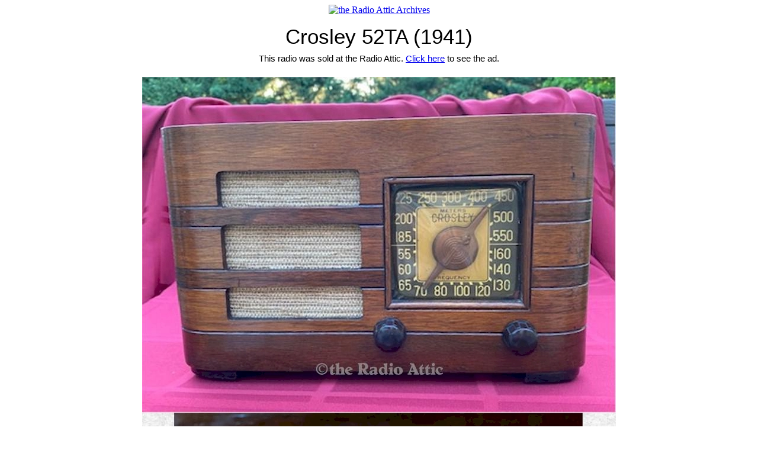

--- FILE ---
content_type: text/html; charset=UTF-8
request_url: https://radioatticarchives.com/radio.htm?radio=4080
body_size: 12631
content:
<!DOCTYPE HTML PUBLIC "-//W3C//DTD HTML 4.01 Transitional//EN"
"http://www.w3.org/TR/html4/loose.dtd">
<html>

<head>
<meta NAME="KEYWORDS" CONTENT="radio,antique,sale,sell,buy,antique radio,radio collector,radio collection,collectible radio,old radio,ad,classified,
collector,collectible,old,classified ad,swap meet,radio club,radio books,books,radio attic,collection,photo,club,swap,link">
<meta NAME="DESCRIPTION" CONTENT="The Radio Attic's Archives are the internet's best resource for identifying antique radios. 
14,488 unique identified antique radios, plus amateur radio gear, vintage audio, and test equipment! ">
<title>Radio Attic's Archives - Crosley 52TA (1941)</title>
<script type="text/javascript">
var gaJsHost = (("https:" == document.location.protocol) ? "https://ssl." : "http://www.");
document.write(unescape("%3Cscript src='" + gaJsHost + "google-analytics.com/ga.js' type='text/javascript'%3E%3C/script%3E"));
</script>
<script type="text/javascript">
try{
var pageTracker = _gat._getTracker("UA-1138364-5");
pageTracker._trackPageview();
} catch(err) {}
</script><style type="text/css">
@font-face {
 font-family: 'OldCentury';
  src: url(fonts/OldCentury-Regular_33700.ttf);
}
@font-face {
 font-family: 'OldCentury-IE';
  src: url(fonts/OldCentury-Regular_33700.eot);
}
</style>
</head>

<body background='graphics/background.gif'>
<center><a href='http://www.radioatticarchives.com'>
<img src='graphics/banner4.gif' alt='the Radio Attic Archives' border='0' width='468' height='60'></a></center>
<div align='center'>
  <center>
  <table summary='' width='800' border='0' cellspacing='1' style='border-collapse: collapse' cellpadding='10'>
    <tr>
      <td align='center'>
	
<div align="center" style="font-family:'OldCentury', 'OldCentury-IE', Helvetica; font-size:35px;line-height:150%">	
<center>
	Crosley 52TA (1941)     
  </center>
</div>
<div align="center" style="font-family:'OldCentury', 'OldCentury-IE', Helvetica; font-size:15px;line-height:150%">	
<center>
	This radio was sold at the Radio Attic. <a href='https://radioattic.com/item.htm?radio=1640139'>Click here</a> to see the ad.     
  </center>
</div>

</td></tr><tr><td align='center'><img border='0' src='images/c/Crosley_52TA_(1941)_Hunt.jpg' alt='Crosley 52TA ' title='Crosley 52TA '></td></tr><tr><td align='center'><b><font face='Tahoma' size='2'>Photos donated by Tom Hunt.<br>Visit Tom's web site at <a href='https://radioattic.com/hunt'>https://radioattic.com/hunt</a>.<br><br>To see all the photos Tom has contributed to the Archives, <a href='contributor.htm?code=882'>click here</a>.</font></b></td></tr></table></center></div><hr>
<center>
<div align="center" style="font-family:'myTahoma', 'myTahoma-IE', Helvetica; font-size:14px;line-height:120%">

<a href='http://radioatticarchives.com/archive.htm?page=a1'>A1</a>&nbsp; <a href='http://radioatticarchives.com/archive.htm?page=a2'>A2</a>&nbsp; <a href='http://radioatticarchives.com/archive.htm?page=a3'>A3</a>&nbsp; <a href='http://radioatticarchives.com/archive.htm?page=a4'>A4</a>&nbsp; <a href='http://radioatticarchives.com/archive.htm?page=a5'>A5</a>&nbsp; <a href='http://radioatticarchives.com/archive.htm?page=a6'>A6</a>&nbsp; <a href='http://radioatticarchives.com/archive.htm?page=a7'>A7</a>&nbsp; <a href='http://radioatticarchives.com/archive.htm?page=a8'>A8</a>&nbsp; <a href='http://radioatticarchives.com/archive.htm?page=b1'>B1</a>&nbsp; <a href='http://radioatticarchives.com/archive.htm?page=b2'>B2</a>&nbsp; <a href='http://radioatticarchives.com/archive.htm?page=c1'>C1</a>&nbsp; <a href='http://radioatticarchives.com/archive.htm?page=c2'>C2</a>&nbsp; <a href='http://radioatticarchives.com/archive.htm?page=c3'>C3</a>&nbsp; <a href='http://radioatticarchives.com/archive.htm?page=c4'>C4</a>&nbsp; <a href='http://radioatticarchives.com/archive.htm?page=c5'>C5</a>&nbsp; <a href='http://radioatticarchives.com/archive.htm?page=d1'>D1</a>&nbsp;<br>
<a href='http://radioatticarchives.com/archive.htm?page=d2'>D2</a>&nbsp; <a href='http://radioatticarchives.com/archive.htm?page=d3'>D3</a>&nbsp; <a href='http://radioatticarchives.com/archive.htm?page=e1'>E1</a>&nbsp; <a href='http://radioatticarchives.com/archive.htm?page=e2'>E2</a>&nbsp; <a href='http://radioatticarchives.com/archive.htm?page=e3'>E3</a>&nbsp; <a href='http://radioatticarchives.com/archive.htm?page=e4'>E4</a>&nbsp; <a href='http://radioatticarchives.com/archive.htm?page=e5'>E5</a>&nbsp; <a href='http://radioatticarchives.com/archive.htm?page=f1'>F1</a>&nbsp; <a href='http://radioatticarchives.com/archive.htm?page=f2'>F2</a>&nbsp; <a href='http://radioatticarchives.com/archive.htm?page=f3'>F3</a>&nbsp; <a href='http://radioatticarchives.com/archive.htm?page=g1'>G1</a>&nbsp; <a href='http://radioatticarchives.com/archive.htm?page=g2'>G2</a>&nbsp; <a href='http://radioatticarchives.com/archive.htm?page=g3'>G3</a>&nbsp; <a href='http://radioatticarchives.com/archive.htm?page=g4'>G4</a>&nbsp; <a href='http://radioatticarchives.com/archive.htm?page=g5'>G5</a>&nbsp; <a href='http://radioatticarchives.com/archive.htm?page=g6'>G6</a>&nbsp;<br>
<a href='http://radioatticarchives.com/archive.htm?page=h'>H</a>&nbsp; <a href='http://radioatticarchives.com/archive.htm?page=ij'>IJ</a>&nbsp; <a href='http://radioatticarchives.com/archive.htm?page=k'>K</a>&nbsp; <a href='http://radioatticarchives.com/archive.htm?page=l'>L</a>&nbsp; <a href='http://radioatticarchives.com/archive.htm?page=m1'>M1</a>&nbsp; <a href='http://radioatticarchives.com/archive.htm?page=m2'>M2</a>&nbsp; <a href='http://radioatticarchives.com/archive.htm?page=m3'>M3</a>&nbsp; <a href='http://radioatticarchives.com/archive.htm?page=m4'>M4</a>&nbsp; <a href='http://radioatticarchives.com/archive.htm?page=m5'>M5</a>&nbsp; <a href='http://radioatticarchives.com/archive.htm?page=m6'>M6</a>&nbsp; <a href='http://radioatticarchives.com/archive.htm?page=no'>NO</a>&nbsp; <a href='http://radioatticarchives.com/archive.htm?page=p1'>P1</a>&nbsp; <a href='http://radioatticarchives.com/archive.htm?page=p2'>P2</a>&nbsp; <a href='http://radioatticarchives.com/archive.htm?page=p3'>P3</a>&nbsp; <a href='http://radioatticarchives.com/archive.htm?page=p4'>P4</a>&nbsp; <a href='http://radioatticarchives.com/archive.htm?page=p5'>P5</a>&nbsp;<br>
<a href='http://radioatticarchives.com/archive.htm?page=p6'>P6</a>&nbsp; <a href='http://radioatticarchives.com/archive.htm?page=r1'>R1</a>&nbsp; <a href='http://radioatticarchives.com/archive.htm?page=r2'>R2</a>&nbsp; <a href='http://radioatticarchives.com/archive.htm?page=r3'>R3</a>&nbsp; <a href='http://radioatticarchives.com/archive.htm?page=r4'>R4</a>&nbsp; <a href='http://radioatticarchives.com/archive.htm?page=r5'>R5</a>&nbsp; <a href='http://radioatticarchives.com/archive.htm?page=r6'>R6</a>&nbsp; <a href='http://radioatticarchives.com/archive.htm?page=s1'>S1</a>&nbsp; <a href='http://radioatticarchives.com/archive.htm?page=s2'>S2</a>&nbsp; <a href='http://radioatticarchives.com/archive.htm?page=s3'>S3</a>&nbsp; <a href='http://radioatticarchives.com/archive.htm?page=s4'>S4</a>&nbsp; <a href='http://radioatticarchives.com/archive.htm?page=s5'>S5</a>&nbsp; <a href='http://radioatticarchives.com/archive.htm?page=s6'>S6</a>&nbsp; <a href='http://radioatticarchives.com/archive.htm?page=s7'>S7</a>&nbsp; <a href='http://radioatticarchives.com/archive.htm?page=s8'>S8</a>&nbsp; <a href='http://radioatticarchives.com/archive.htm?page=s9'>S9</a>&nbsp;<br>
<a href='http://radioatticarchives.com/archive.htm?page=t1'>T1</a>&nbsp; <a href='http://radioatticarchives.com/archive.htm?page=t2'>T2</a>&nbsp; <a href='http://radioatticarchives.com/archive.htm?page=uv'>UV</a>&nbsp; <a href='http://radioatticarchives.com/archive.htm?page=w1'>W1</a>&nbsp; <a href='http://radioatticarchives.com/archive.htm?page=w2'>W2</a>&nbsp; <a href='http://radioatticarchives.com/archive.htm?page=w3'>W3</a>&nbsp; <a href='http://radioatticarchives.com/archive.htm?page=xz'>XZ</a>&nbsp; <a href='http://radioatticarchives.com/archive.htm?page=z1'>Z1</a>&nbsp; <a href='http://radioatticarchives.com/archive.htm?page=z2'>Z2</a>&nbsp; <a href='http://radioatticarchives.com/archive.htm?page=z3'>Z3</a>&nbsp; <a href='http://radioatticarchives.com/archive.htm?page=z4'>Z4</a>&nbsp; <a href='http://radioatticarchives.com/archive.htm?page=z5'>Z5</a>&nbsp; <a href='http://radioatticarchives.com/archive.htm?page=z6'>Z6</a>&nbsp; <a href='http://radioatticarchives.com/archive.htm?page=z7'>Z7</a>&nbsp;<br><br>

<a href='http://radioatticarchives.com/index.htm'>Archives Home</a>&nbsp;|&nbsp;
<a href='http://radioatticarchives.com/whatsnew.htm'>What's NEW?</a>&nbsp;|&nbsp;
<a href='http://radioatticarchives.com/stylesearch.htm'>Browse by Cabinet Style</a>&nbsp;|&nbsp;
<a href='http://radioatticarchives.com/terms.htm'>Terms &amp; Conditions</a>&nbsp;<br>
<a href='http://radioatticarchives.com/masterlist.htm'>Master List</a>&nbsp;|&nbsp;
<a href='http://radioatticarchives.com/challenge.htm'>Challenge Radios</a>&nbsp;|&nbsp;
<a href='http://radioatticarchives.com/friends.htm'>Friends of the Archives</a>&nbsp;|&nbsp;
<a href='http://radioatticarchives.com/archive.htm?page=euro1'>European Radios</a>&nbsp;<br>
<a href='http://radioatticarchives.com/archive.htm?page=jap1'>Japanese Radios</a>&nbsp;|&nbsp;
<a href='http://radioatticarchives.com/archive.htm?page=comm'>Communications Radios</a>&nbsp;|&nbsp;
<a href='http://radioatticarchives.com/stylesearch.htm'>Browse by Cabinet Style</a>&nbsp;|&nbsp;
<a href='http://radioatticarchives.com/archive.htm?page=b2'>Boy's Radios</a>&nbsp;<br>
<a href='http://radioatticarchives.com/archive.htm?page=d3'>Dime Store Radios</a>&nbsp;|&nbsp;
	<script type="text/Javascript">
		<!--
		//this simple script by a1javascripts.com
		//please leave credit and instructions intact

		//simply enter your emailname and emailserver below
		//and copy and paste to entire script where you want it to show.

		emailname = "archives"
		emailserver = "radioattic.com"

		//change the font face, color and size below
		document.write("<a href='mailto:" + emailname + "@" + emailserver + "'>");
		document.write("<font color='#0000FF'>");
		document.write("Send Photos");
		document.write("<\/a>");
		document.write("<\/font>");
		document.write("&nbsp;&nbsp;");
		//-->
	</script></div>

</center><br><div align="center">
  <center>
  <table summary="" border="0" cellspacing="1" cellpadding="5">
    <tr>
      <td>
      <center><font face="Tahoma" size="2">Visit the Radio Attic for 
      over 1,000 quality radios for sale!</font><br>
      <a href="http://radioattic.com">
<img border="2" src="graphics/ra_banner2.gif" alt="More radios for sale at the Radio Attic!" width="468" height="60"></a>
		</center></td>
    </tr>
  </table>
  </center>
</div><div align="center"><br>
  <center>
  <table summary="" border="1" cellpadding="5" cellspacing="0" bgcolor="#FFFFFF" style="border-collapse: collapse">
    <tr>
      <td>
        <center>
        <font face="Tahoma" size="2"><strong> 
You are visitor number
50        to this page this year.
        </strong></font></center></td>
    </tr>
  </table>
  </center>
</div> 
<div align="center">
  <center>
  <table summary="" border="0" cellspacing="1" style="border-collapse: collapse"  width="724" cellpadding="20">
    <tr>
      <td width="682">

<p align="center"><strong><font size="2" color="#800000"><i>The</i></font></strong><i><strong><font size="2" color="#800000">
&quot;Archives&quot; are maintained just for fun by Steve Adams at the Radio 
Attic.<br>
None of the radios in the Archives is for sale!</font></strong></i></p>

<p align="center"><i><strong><font size="2" color="#800000">When cabinet 
material or color differences are apparent or suspected&nbsp; in donated photos, I have included 
additional photos of certain model numbers.&nbsp; Due to time constraints, I 
must rely entirely on the accuracy of information supplied by contributors with 
their photographs.&nbsp; As such, no guarantee is made that the model numbers 
presented here are correct.</font></strong></i></p>

<p align="center"><i><strong><font size="2" color="#800000">Images may be used 
for <u>non-commercial</u> purposes with attribution.<br>
Please do not use, copy, or display these images for any commercial purpose.&nbsp; Thank you.</font></strong></i></p>

<p align="center"><i><strong><font size="2" color="#800000">
<em>&copy; 2001, 2026&nbsp; the Radio Attic</em></font></strong></i></p>

      </td>
    </tr>
  </table>
  </center>
</div>
</body>
</html>

